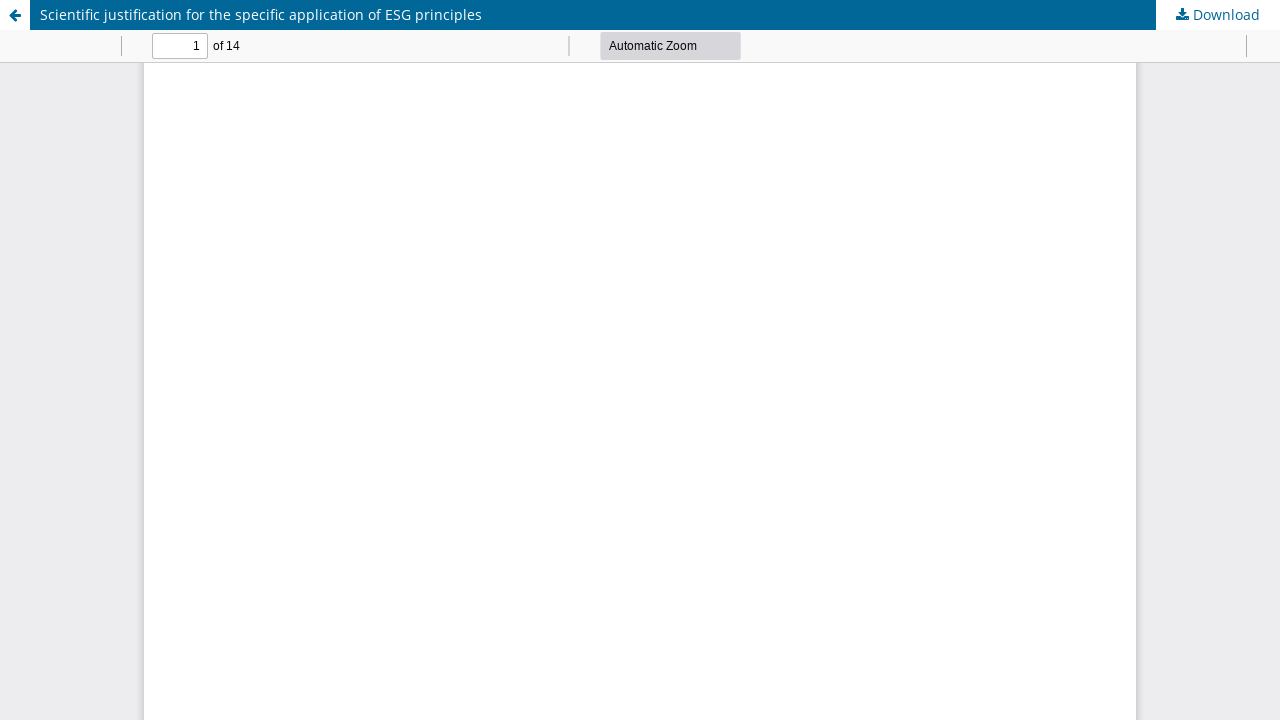

--- FILE ---
content_type: text/html; charset=utf-8
request_url: https://be.kaznu.kz/index.php/math/article/view/2737/2280
body_size: 1467
content:
<!DOCTYPE html>
<html lang="en-US" xml:lang="en-US">
<head>
	<meta http-equiv="Content-Type" content="text/html; charset=utf-8" />
	<meta name="viewport" content="width=device-width, initial-scale=1.0">
	<title>View of Scientific justification for the specific application of ESG principles</title>

	
<meta name="generator" content="Open Journal Systems 3.3.0.7">
	<link rel="stylesheet" href="https://be.kaznu.kz/index.php/math/$$$call$$$/page/page/css?name=stylesheet" type="text/css" /><link rel="stylesheet" href="https://be.kaznu.kz/index.php/math/$$$call$$$/page/page/css?name=font" type="text/css" /><link rel="stylesheet" href="https://be.kaznu.kz/lib/pkp/styles/fontawesome/fontawesome.css?v=3.3.0.7" type="text/css" /><link rel="stylesheet" href="https://be.kaznu.kz/public/journals/1/styleSheet.css?d=" type="text/css" />
	<script src="https://be.kaznu.kz/lib/pkp/lib/vendor/components/jquery/jquery.min.js?v=3.3.0.7" type="text/javascript"></script><script src="https://be.kaznu.kz/lib/pkp/lib/vendor/components/jqueryui/jquery-ui.min.js?v=3.3.0.7" type="text/javascript"></script><script src="https://be.kaznu.kz/plugins/themes/default/js/lib/popper/popper.js?v=3.3.0.7" type="text/javascript"></script><script src="https://be.kaznu.kz/plugins/themes/default/js/lib/bootstrap/util.js?v=3.3.0.7" type="text/javascript"></script><script src="https://be.kaznu.kz/plugins/themes/default/js/lib/bootstrap/dropdown.js?v=3.3.0.7" type="text/javascript"></script><script src="https://be.kaznu.kz/plugins/themes/default/js/main.js?v=3.3.0.7" type="text/javascript"></script>
</head>
<body class="pkp_page_article pkp_op_view">

		<header class="header_view">

		<a href="https://be.kaznu.kz/index.php/math/article/view/2737" class="return">
			<span class="pkp_screen_reader">
									Return to Article Details
							</span>
		</a>

		<a href="https://be.kaznu.kz/index.php/math/article/view/2737" class="title">
			Scientific justification for the specific application of ESG principles
		</a>

		<a href="https://be.kaznu.kz/index.php/math/article/download/2737/2280/6089" class="download" download>
			<span class="label">
				Download
			</span>
			<span class="pkp_screen_reader">
				Download PDF
			</span>
		</a>

	</header>

	<script type="text/javascript">
		// Creating iframe's src in JS instead of Smarty so that EZProxy-using sites can find our domain in $pdfUrl and do their rewrites on it.
		$(document).ready(function() {
			var urlBase = "https://be.kaznu.kz/plugins/generic/pdfJsViewer/pdf.js/web/viewer.html?file=";
			var pdfUrl = "https:\/\/be.kaznu.kz\/index.php\/math\/article\/download\/2737\/2280\/6089";
			$("#pdfCanvasContainer > iframe").attr("src", urlBase + encodeURIComponent(pdfUrl));
		});
	</script>

	<div id="pdfCanvasContainer" class="galley_view">
				<iframe src="" width="100%" height="100%" style="min-height: 500px;" title="PDF of Scientific justification for the specific application of ESG principles" allowfullscreen webkitallowfullscreen></iframe>
	</div>
	
</body>
</html>


--- FILE ---
content_type: text/css;charset=UTF-8
request_url: https://be.kaznu.kz/index.php/math/$$$call$$$/page/page/css?name=font
body_size: 717
content:
@font-face{font-family:'Lora';font-style:normal;font-weight:400;src:url('//be.kaznu.kz/plugins/themes/default/fonts/lora-v16-vietnamese_latin-ext_latin_cyrillic-ext_cyrillic-regular.eot');src:local(''),url('//be.kaznu.kz/plugins/themes/default/fonts/lora-v16-vietnamese_latin-ext_latin_cyrillic-ext_cyrillic-regular.eot?#iefix') format('embedded-opentype'),url('//be.kaznu.kz/plugins/themes/default/fonts/lora-v16-vietnamese_latin-ext_latin_cyrillic-ext_cyrillic-regular.woff2') format('woff2'),url('//be.kaznu.kz/plugins/themes/default/fonts/lora-v16-vietnamese_latin-ext_latin_cyrillic-ext_cyrillic-regular.woff') format('woff'),url('//be.kaznu.kz/plugins/themes/default/fonts/lora-v16-vietnamese_latin-ext_latin_cyrillic-ext_cyrillic-regular.ttf') format('truetype'),url('//be.kaznu.kz/plugins/themes/default/fonts/lora-v16-vietnamese_latin-ext_latin_cyrillic-ext_cyrillic-regular.svg#Lora') format('svg')}@font-face{font-family:'Lora';font-style:normal;font-weight:700;src:url('//be.kaznu.kz/plugins/themes/default/fonts/lora-v16-vietnamese_latin-ext_latin_cyrillic-ext_cyrillic-700.eot');src:local(''),url('//be.kaznu.kz/plugins/themes/default/fonts/lora-v16-vietnamese_latin-ext_latin_cyrillic-ext_cyrillic-700.eot?#iefix') format('embedded-opentype'),url('//be.kaznu.kz/plugins/themes/default/fonts/lora-v16-vietnamese_latin-ext_latin_cyrillic-ext_cyrillic-700.woff2') format('woff2'),url('//be.kaznu.kz/plugins/themes/default/fonts/lora-v16-vietnamese_latin-ext_latin_cyrillic-ext_cyrillic-700.woff') format('woff'),url('//be.kaznu.kz/plugins/themes/default/fonts/lora-v16-vietnamese_latin-ext_latin_cyrillic-ext_cyrillic-700.ttf') format('truetype'),url('//be.kaznu.kz/plugins/themes/default/fonts/lora-v16-vietnamese_latin-ext_latin_cyrillic-ext_cyrillic-700.svg#Lora') format('svg')}@font-face{font-family:'Lora';font-style:italic;font-weight:400;src:url('//be.kaznu.kz/plugins/themes/default/fonts/lora-v16-vietnamese_latin-ext_latin_cyrillic-ext_cyrillic-italic.eot');src:local(''),url('//be.kaznu.kz/plugins/themes/default/fonts/lora-v16-vietnamese_latin-ext_latin_cyrillic-ext_cyrillic-italic.eot?#iefix') format('embedded-opentype'),url('//be.kaznu.kz/plugins/themes/default/fonts/lora-v16-vietnamese_latin-ext_latin_cyrillic-ext_cyrillic-italic.woff2') format('woff2'),url('//be.kaznu.kz/plugins/themes/default/fonts/lora-v16-vietnamese_latin-ext_latin_cyrillic-ext_cyrillic-italic.woff') format('woff'),url('//be.kaznu.kz/plugins/themes/default/fonts/lora-v16-vietnamese_latin-ext_latin_cyrillic-ext_cyrillic-italic.ttf') format('truetype'),url('//be.kaznu.kz/plugins/themes/default/fonts/lora-v16-vietnamese_latin-ext_latin_cyrillic-ext_cyrillic-italic.svg#Lora') format('svg')}@font-face{font-family:'Lora';font-style:italic;font-weight:700;src:url('//be.kaznu.kz/plugins/themes/default/fonts/lora-v16-vietnamese_latin-ext_latin_cyrillic-ext_cyrillic-700italic.eot');src:local(''),url('//be.kaznu.kz/plugins/themes/default/fonts/lora-v16-vietnamese_latin-ext_latin_cyrillic-ext_cyrillic-700italic.eot?#iefix') format('embedded-opentype'),url('//be.kaznu.kz/plugins/themes/default/fonts/lora-v16-vietnamese_latin-ext_latin_cyrillic-ext_cyrillic-700italic.woff2') format('woff2'),url('//be.kaznu.kz/plugins/themes/default/fonts/lora-v16-vietnamese_latin-ext_latin_cyrillic-ext_cyrillic-700italic.woff') format('woff'),url('//be.kaznu.kz/plugins/themes/default/fonts/lora-v16-vietnamese_latin-ext_latin_cyrillic-ext_cyrillic-700italic.ttf') format('truetype'),url('//be.kaznu.kz/plugins/themes/default/fonts/lora-v16-vietnamese_latin-ext_latin_cyrillic-ext_cyrillic-700italic.svg#Lora') format('svg')}@font-face{font-family:'Open Sans';font-style:normal;font-weight:400;src:url('//be.kaznu.kz/plugins/themes/default/fonts/open-sans-v18-vietnamese_latin-ext_latin_greek-ext_greek_cyrillic-ext_cyrillic-regular.eot');src:local(''),url('//be.kaznu.kz/plugins/themes/default/fonts/open-sans-v18-vietnamese_latin-ext_latin_greek-ext_greek_cyrillic-ext_cyrillic-regular.eot?#iefix') format('embedded-opentype'),url('//be.kaznu.kz/plugins/themes/default/fonts/open-sans-v18-vietnamese_latin-ext_latin_greek-ext_greek_cyrillic-ext_cyrillic-regular.woff2') format('woff2'),url('//be.kaznu.kz/plugins/themes/default/fonts/open-sans-v18-vietnamese_latin-ext_latin_greek-ext_greek_cyrillic-ext_cyrillic-regular.woff') format('woff'),url('//be.kaznu.kz/plugins/themes/default/fonts/open-sans-v18-vietnamese_latin-ext_latin_greek-ext_greek_cyrillic-ext_cyrillic-regular.ttf') format('truetype'),url('//be.kaznu.kz/plugins/themes/default/fonts/open-sans-v18-vietnamese_latin-ext_latin_greek-ext_greek_cyrillic-ext_cyrillic-regular.svg#OpenSans') format('svg')}@font-face{font-family:'Open Sans';font-style:italic;font-weight:400;src:url('//be.kaznu.kz/plugins/themes/default/fonts/open-sans-v18-vietnamese_latin-ext_latin_greek-ext_greek_cyrillic-ext_cyrillic-italic.eot');src:local(''),url('//be.kaznu.kz/plugins/themes/default/fonts/open-sans-v18-vietnamese_latin-ext_latin_greek-ext_greek_cyrillic-ext_cyrillic-italic.eot?#iefix') format('embedded-opentype'),url('//be.kaznu.kz/plugins/themes/default/fonts/open-sans-v18-vietnamese_latin-ext_latin_greek-ext_greek_cyrillic-ext_cyrillic-italic.woff2') format('woff2'),url('//be.kaznu.kz/plugins/themes/default/fonts/open-sans-v18-vietnamese_latin-ext_latin_greek-ext_greek_cyrillic-ext_cyrillic-italic.woff') format('woff'),url('//be.kaznu.kz/plugins/themes/default/fonts/open-sans-v18-vietnamese_latin-ext_latin_greek-ext_greek_cyrillic-ext_cyrillic-italic.ttf') format('truetype'),url('//be.kaznu.kz/plugins/themes/default/fonts/open-sans-v18-vietnamese_latin-ext_latin_greek-ext_greek_cyrillic-ext_cyrillic-italic.svg#OpenSans') format('svg')}@font-face{font-family:'Open Sans';font-style:normal;font-weight:700;src:url('//be.kaznu.kz/plugins/themes/default/fonts/open-sans-v18-vietnamese_latin-ext_latin_greek-ext_greek_cyrillic-ext_cyrillic-700.eot');src:local(''),url('//be.kaznu.kz/plugins/themes/default/fonts/open-sans-v18-vietnamese_latin-ext_latin_greek-ext_greek_cyrillic-ext_cyrillic-700.eot?#iefix') format('embedded-opentype'),url('//be.kaznu.kz/plugins/themes/default/fonts/open-sans-v18-vietnamese_latin-ext_latin_greek-ext_greek_cyrillic-ext_cyrillic-700.woff2') format('woff2'),url('//be.kaznu.kz/plugins/themes/default/fonts/open-sans-v18-vietnamese_latin-ext_latin_greek-ext_greek_cyrillic-ext_cyrillic-700.woff') format('woff'),url('//be.kaznu.kz/plugins/themes/default/fonts/open-sans-v18-vietnamese_latin-ext_latin_greek-ext_greek_cyrillic-ext_cyrillic-700.ttf') format('truetype'),url('//be.kaznu.kz/plugins/themes/default/fonts/open-sans-v18-vietnamese_latin-ext_latin_greek-ext_greek_cyrillic-ext_cyrillic-700.svg#OpenSans') format('svg')}@font-face{font-family:'Open Sans';font-style:italic;font-weight:700;src:url('//be.kaznu.kz/plugins/themes/default/fonts/open-sans-v18-vietnamese_latin-ext_latin_greek-ext_greek_cyrillic-ext_cyrillic-700italic.eot');src:local(''),url('//be.kaznu.kz/plugins/themes/default/fonts/open-sans-v18-vietnamese_latin-ext_latin_greek-ext_greek_cyrillic-ext_cyrillic-700italic.eot?#iefix') format('embedded-opentype'),url('//be.kaznu.kz/plugins/themes/default/fonts/open-sans-v18-vietnamese_latin-ext_latin_greek-ext_greek_cyrillic-ext_cyrillic-700italic.woff2') format('woff2'),url('//be.kaznu.kz/plugins/themes/default/fonts/open-sans-v18-vietnamese_latin-ext_latin_greek-ext_greek_cyrillic-ext_cyrillic-700italic.woff') format('woff'),url('//be.kaznu.kz/plugins/themes/default/fonts/open-sans-v18-vietnamese_latin-ext_latin_greek-ext_greek_cyrillic-ext_cyrillic-700italic.ttf') format('truetype'),url('//be.kaznu.kz/plugins/themes/default/fonts/open-sans-v18-vietnamese_latin-ext_latin_greek-ext_greek_cyrillic-ext_cyrillic-700italic.svg#OpenSans') format('svg')}